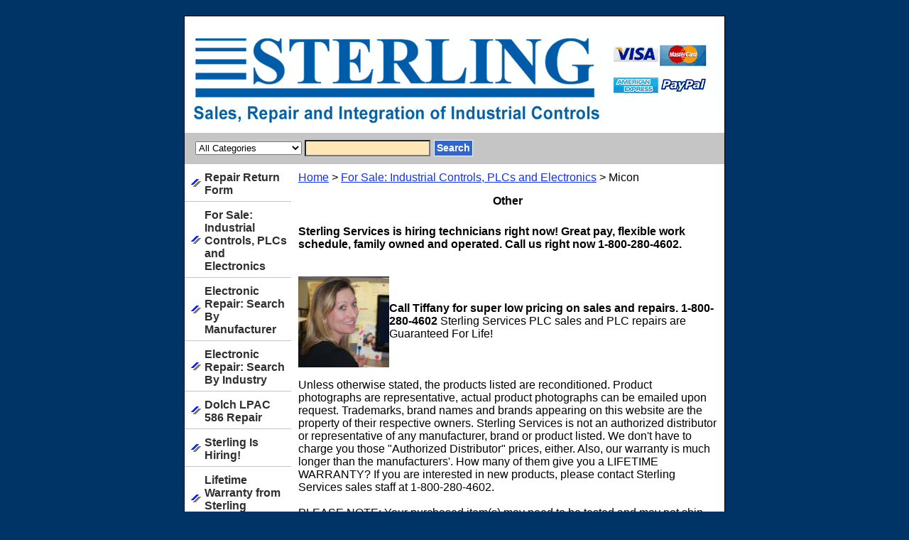

--- FILE ---
content_type: text/html
request_url: http://www.sterlingservices.com/plc-micon.html
body_size: 4387
content:
<!DOCTYPE html PUBLIC "-//W3C//DTD XHTML 1.0 Strict//EN" "http://www.w3.org/TR/xhtml1/DTD/xhtml1-strict.dtd"><html><head>
<title>Micon</title><link rel="stylesheet" type="text/css" href="css-base.css" /><link rel="stylesheet" type="text/css" href="css-element.css" /><link rel="stylesheet" type="text/css" href="css-contents.css" /><link rel="stylesheet" type="text/css" href="css-edits.css" /><link rel="shortcut icon" href="http://lib.store.yahoo.net/lib/<topline69>/favicon.ico" type="image/x-icon"/>

<script type="text/javascript">

  var _gaq = _gaq || [];
  _gaq.push(['_setAccount', 'UA-5013770-1']);
  _gaq.push(['_trackPageview']);

  (function() {
    var ga = document.createElement('script'); ga.type = 'text/javascript'; ga.async = true;
    ga.src = ('https:' == document.location.protocol ? 'https://ssl' : 'http://www') + '.google-analytics.com/ga.js';
    var s = document.getElementsByTagName('script')[0]; s.parentNode.insertBefore(ga, s);
  })();

</script>

<script type="text/javascript">

  var _gaq = _gaq || [];
  _gaq.push(['_setAccount', 'UA-5013770-1']);
  _gaq.push(['_trackPageview']);

  (function() {
    var ga = document.createElement('script'); ga.type = 'text/javascript'; ga.async = true;
    ga.src = ('https:' == document.location.protocol ? 'https://ssl' : 'http://www') + '.google-analytics.com/ga.js';
    var s = document.getElementsByTagName('script')[0]; s.parentNode.insertBefore(ga, s);
  })();

</script></head><body class="vertical" id="itemtype"><script type="text/javascript" id="yfc_loader" src="https://turbifycdn.com/store/migration/loader-min-1.0.34.js?q=topline69&ts=1722972554&p=1&h=order.store.turbify.net"></script> <div id="ys_superbar">
	   <div id="ys_cpers">
		<div id="yscp_welcome_msg"></div>
		<div id="yscp_signin_link"></div>
		<div id="yscp_myaccount_link"></div>
		<div id="yscp_signout_link"></div>
	   </div>
	   <div id="yfc_mini"></div>
	   <div class="ys_clear"></div>
	</div>
      <div id="container"><div id="header"><br class="clear" /><h3 id="brandmark"><a href="index.html" title="Sterling Services Industrial Electronic Sales and Repair"><img src="https://s.turbifycdn.com/aah/topline69/reliance-0-51377-1.gif" width="740" height="122" border="0" hspace="0" vspace="0" alt="Sterling Services Industrial Electronic Sales and Repair" /></a></h3></div><form id="searcharea" name="searcharea" action="nsearch.html" method="GET"><fieldset><select name="section"><option value="">All Categories</option><option value="rerefo">Repair Return Form </option><option value="stishi">Sterling Is Hiring! </option><option value="liwa">Lifetime Warranty from Sterling Services </option><option value="contactus">Contact Sterling Services </option><option value="toscsaandtos">Touch Screen Sales and Touch Screen Repair </option><option value="drives">Drives </option><option value="new-motors">New Motors </option><option value="electronic-repair">Electronic Repair: Search By Manufacturer </option><option value="infise">Integration & Field Service </option><option value="stseto">Sterling Services Tour </option><option value="aboutsterling1">About Sterling Services </option></select><label for="query" class="labelfield"><input type="text" id="query" name="query" placeholder="" ></label><label for="searchsubmit" class="buttonlabel"><input type="submit" id="searchsubmit" class="ys_primary" value="Search" name="searchsubmit"><input type="hidden" value="topline69" name="vwcatalog"></label></fieldset></form>   <script type="text/javascript"> 
                    var isSafari = !!navigator.userAgent.match(/Version\/[\d\.]+.*Safari/); 
                    var isIOS = !!navigator.platform && /iPad|iPhone|iPod/.test(navigator.platform); 
                    if (isSafari && isIOS) { 
                        document.forms["searcharea"].onsubmit = function (searchAreaForm) { 
                            var elementsList = this.elements, queryString = '', url = '', action = this.action; 
                            for(var i = 0; i < elementsList.length; i++) { 
                                if (elementsList[i].name) { 
                                    if (queryString) { 
                                        queryString = queryString + "&" +  elementsList[i].name + "=" + encodeURIComponent(elementsList[i].value); 
                                    } else { 
                                        queryString = elementsList[i].name + "=" + encodeURIComponent(elementsList[i].value); 
                                    } 
                                } 
                            } 
                            if (action.indexOf("?") == -1) { 
                                action = action + "?"; 
                            } 
                            url = action + queryString; 
                            window.location.href = url; 
                            return false; 
                        } 
                    } 
                </script> 
        <div id="bodyshell"><div id="bodycontent"><div class="breadcrumbs"><a href="index.html">Home</a> &gt; <a href="plc.html">For Sale: Industrial Controls, PLCs and Electronics</a> &gt; Micon</div><div id="contentarea"><div class="ys_promocategory" id="ys_promocategory" catid="plc-micon" categoryflag="1"></div><div></div><div id="contents"><table width="100%" class="vertical" id="contents-table"><tr><td width="33%" class="horizontal-seperator"><div class="name"><a href="plc-micon-other.html" title="Other">Other</a></div></td></tr></table></div></div><div id="finaltext"><b>Sterling Services is hiring technicians right now! Great pay, flexible work schedule, family owned and operated. Call us right now 1-800-280-4602. 
<br><br /><br /><img src= "https://sep.turbifycdn.com/ty/cdn/topline69/Tiffany_Nelson_1.jpg" align = left style="width:128px;height:128px;"/> <br><br>Call Tiffany for super low pricing on sales and repairs. 1-800-280-4602</b> Sterling Services PLC sales and PLC repairs are Guaranteed For Life! 
<br><br /><br /><br>
Unless otherwise stated, the products listed are reconditioned. Product photographs are representative, actual product photographs can be emailed upon request. Trademarks, brand names and brands appearing on this website are the property of their respective owners. Sterling Services is not an authorized distributor or representative of any manufacturer, brand or product listed. We don't have to charge you those "Authorized Distributor" prices, either. Also, our warranty is much longer than the manufacturers'. How many of them give you a LIFETIME WARRANTY? If you are interested in new products, please contact Sterling Services sales staff at 1-800-280-4602.<br><br> PLEASE NOTE: Your purchased item(s) may need to be tested and may not ship on the day of purchase, this includes "Next Day Air" shipments.<br /><br />Due to the actual amount of packing material utilized, the box selected for your product's safe delivery may vary from the one utilized by the online shipping estimator.<br /><br />The result being your actual shipping cost may vary from this online estimate AND MAY BE SUBJECT TO CHANGE.<br /><br />To determine your actual shipping cost prior to checkout, please call 1-800-280-4602, ask for Johnnie in shipping. Thank you. <br><br>Phone: 704-821-3300  Fax: 704-821-3333  Physical & Mailing Address: Sterling Services 3372 Smith Farm Road, Matthews, NC 28104</div></div><div id="nav-product"><ul><li><a href="rerefo.html" title="Repair Return Form">Repair Return Form</a></li><li><a href="plc.html" title="For Sale: Industrial Controls, PLCs and Electronics">For Sale: Industrial Controls, PLCs and Electronics</a></li><li><a href="electronic-repair.html" title="Electronic Repair: Search By Manufacturer">Electronic Repair: Search By Manufacturer</a></li><li><a href="elresebyin1.html" title="Electronic Repair: Search By Industry">Electronic Repair: Search By Industry</a></li><li><a href="dolch-lpac-586repair.html" title="Dolch LPAC 586 Repair">Dolch LPAC 586 Repair</a></li><li><a href="stishi.html" title="Sterling Is Hiring!">Sterling Is Hiring!</a></li><li><a href="liwa.html" title="Lifetime Warranty from Sterling Services">Lifetime Warranty from Sterling Services</a></li><li><a href="contactus.html" title="Contact Sterling Services">Contact Sterling Services</a></li><li><a href="toscsaandtos.html" title="Touch Screen Sales and Touch Screen Repair">Touch Screen Sales and Touch Screen Repair</a></li><li><a href="drives.html" title="Drives">Drives</a></li><li><a href="servo-drives-and-motors.html" title="Servo Drives and Motors">Servo Drives and Motors</a></li><li><a href="new-motors.html" title="New Motors">New Motors</a></li><li><a href="elca.html" title="Electronic Capabilities">Electronic Capabilities</a></li><li><a href="teca.html" title="Textile-Specific Capabilities">Textile-Specific Capabilities</a></li><li><a href="infise.html" title="Integration &amp; Field Service">Integration & Field Service</a></li><li><a href="purchasing.html" title="Purchasing">Purchasing</a></li><li><a href="stseto.html" title="Sterling Services Tour">Sterling Services Tour</a></li><li><a href="aboutsterling1.html" title="About Sterling Services">About Sterling Services</a></li></ul></div></div><div id="footer"><span id="copyright">Copyright 2021 Sterling Services. All rights reserved.	</span></div></div></body>
<script type="text/javascript">
csell_env = 'ue1';
 var storeCheckoutDomain = 'order.store.turbify.net';
</script>

<script type="text/javascript">
  function toOSTN(node){
    if(node.hasAttributes()){
      for (const attr of node.attributes) {
        node.setAttribute(attr.name,attr.value.replace(/(us-dc1-order|us-dc2-order|order)\.(store|stores)\.([a-z0-9-]+)\.(net|com)/g, storeCheckoutDomain));
      }
    }
  };
  document.addEventListener('readystatechange', event => {
  if(typeof storeCheckoutDomain != 'undefined' && storeCheckoutDomain != "order.store.turbify.net"){
    if (event.target.readyState === "interactive") {
      fromOSYN = document.getElementsByTagName('form');
        for (let i = 0; i < fromOSYN.length; i++) {
          toOSTN(fromOSYN[i]);
        }
      }
    }
  });
</script>
<script type="text/javascript">
// Begin Store Generated Code
 </script> <script type="text/javascript" src="https://s.turbifycdn.com/lq/ult/ylc_1.9.js" ></script> <script type="text/javascript" src="https://s.turbifycdn.com/ae/lib/smbiz/store/csell/beacon-a9518fc6e4.js" >
</script>
<script type="text/javascript">
// Begin Store Generated Code
 csell_page_data = {}; csell_page_rec_data = []; ts='TOK_STORE_ID';
</script>
<script type="text/javascript">
// Begin Store Generated Code
function csell_GLOBAL_INIT_TAG() { var csell_token_map = {}; csell_token_map['TOK_SPACEID'] = '2022276099'; csell_token_map['TOK_URL'] = ''; csell_token_map['TOK_STORE_ID'] = 'topline69'; csell_token_map['TOK_ITEM_ID_LIST'] = 'plc-micon'; csell_token_map['TOK_ORDER_HOST'] = 'order.store.turbify.net'; csell_token_map['TOK_BEACON_TYPE'] = 'prod'; csell_token_map['TOK_RAND_KEY'] = 't'; csell_token_map['TOK_IS_ORDERABLE'] = '2';  c = csell_page_data; var x = (typeof storeCheckoutDomain == 'string')?storeCheckoutDomain:'order.store.turbify.net'; var t = csell_token_map; c['s'] = t['TOK_SPACEID']; c['url'] = t['TOK_URL']; c['si'] = t[ts]; c['ii'] = t['TOK_ITEM_ID_LIST']; c['bt'] = t['TOK_BEACON_TYPE']; c['rnd'] = t['TOK_RAND_KEY']; c['io'] = t['TOK_IS_ORDERABLE']; YStore.addItemUrl = 'http%s://'+x+'/'+t[ts]+'/ymix/MetaController.html?eventName.addEvent&cartDS.shoppingcart_ROW0_m_orderItemVector_ROW0_m_itemId=%s&cartDS.shoppingcart_ROW0_m_orderItemVector_ROW0_m_quantity=1&ysco_key_cs_item=1&sectionId=ysco.cart&ysco_key_store_id='+t[ts]; } 
</script>
<script type="text/javascript">
// Begin Store Generated Code
function csell_REC_VIEW_TAG() {  var env = (typeof csell_env == 'string')?csell_env:'prod'; var p = csell_page_data; var a = '/sid='+p['si']+'/io='+p['io']+'/ii='+p['ii']+'/bt='+p['bt']+'-view'+'/en='+env; var r=Math.random(); YStore.CrossSellBeacon.renderBeaconWithRecData(p['url']+'/p/s='+p['s']+'/'+p['rnd']+'='+r+a); } 
</script>
<script type="text/javascript">
// Begin Store Generated Code
var csell_token_map = {}; csell_token_map['TOK_PAGE'] = 'p'; csell_token_map['TOK_CURR_SYM'] = '$'; csell_token_map['TOK_WS_URL'] = 'https://topline69.csell.store.turbify.net/cs/recommend?itemids=plc-micon&location=p'; csell_token_map['TOK_SHOW_CS_RECS'] = 'false';  var t = csell_token_map; csell_GLOBAL_INIT_TAG(); YStore.page = t['TOK_PAGE']; YStore.currencySymbol = t['TOK_CURR_SYM']; YStore.crossSellUrl = t['TOK_WS_URL']; YStore.showCSRecs = t['TOK_SHOW_CS_RECS']; </script> <script type="text/javascript" src="https://s.turbifycdn.com/ae/store/secure/recs-1.3.2.2.js" ></script> <script type="text/javascript" >
</script>
</html>
<!-- html110.prod.store.e1a.lumsb.com Sat Dec 20 05:23:24 PST 2025 -->


--- FILE ---
content_type: text/css
request_url: http://www.sterlingservices.com/css-element.css
body_size: 653
content:
/* CSS Document */
/*100406 0.02*/
/* Element Defaults */
/* Notes: 
* Specifying exact attributes for each element will keep them consistent across browsers.
* Each element is given a MARGIN, PADDING, and BORDER of ZERO (0) under the "base" CSS file.
* This file must load after the "base" file. The reason for maintaining presentation is that some store 
* owners are accustom to using basic HTML or WYSIWYG editors to format their content. Removing 
* HTML Element formatting without any notification will confuse store owners.
*/
b, strong{font-weight:bold;}
blockquote{margin:1em;}
dd{margin:0 0 0 10px;}
dl{margin:5px 0;}
em, i{font-style:italic;}
img{border:0;}
input.addtocartInp, {
     border:1px solid #CECECD;
     margin:0;
     padding:2px;
     background:#c50e00;
     color:#fff;
     font:bold 12px Verdana, Tahoma, Helvetica, sans-serif;
     text-align:center;
     cursor:pointer;
}

li{margin:0 0 0 15px; padding:0;}
ol, ul{list-style:disc outside; margin:0; padding:0;}
p{margin:10px 0; padding:0;}
tr, td{vertical-align:top;}

